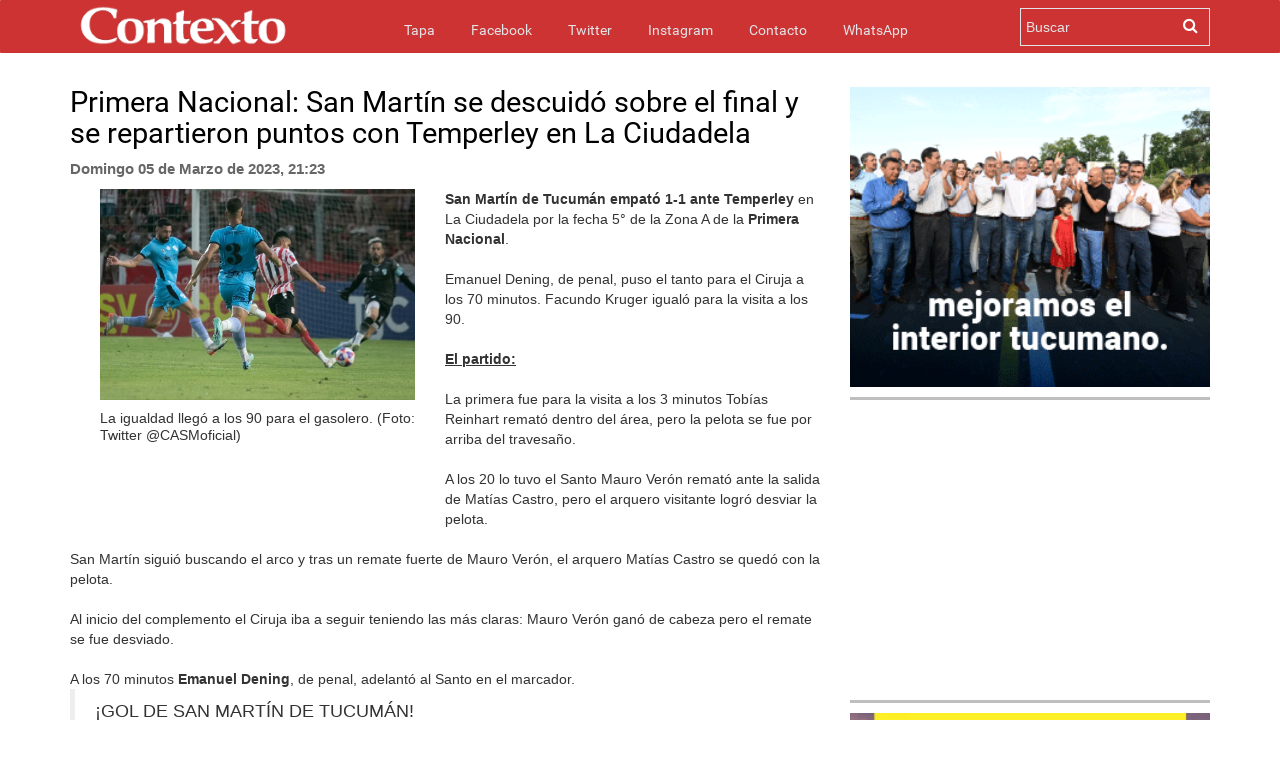

--- FILE ---
content_type: text/html; charset=UTF-8
request_url: https://www.contextotucuman.com/nota/291052/primera-nacional-san-martin-se-descuido-sobre-el-final-y-se-repartieron-puntos-con-temperley-en-la-ciudadela.html
body_size: 8978
content:
<!DOCTYPE html>
<html lang="es">
<head>
    

<script data-mrf-script="garda" data-mrf-dt="1" data-mrf-host="live.mrf.io" src="https://live.mrf.io/statics/marfeel/gardac-sync.js" data-cfasync="false"></script>


    <meta property="fb:likes_and_comments" content="enable">
    <meta charset="utf-8">
    <meta http-equiv="X-UA-Compatible" content="IE=edge">
    <meta name="viewport" content="width=device-width, initial-scale=1, maximum-scale=1, user-scalable=no">
    <meta name="description" content=' San Martín de Tucumán empató 1-1 ante Temperley en La Ciudadela por la fecha 5° de la Zona A de la Primera Nacional.Emanuel De...'>
    <meta name="Generator" content="Telemática SRL - telematica.com.ar - Diseño Web Tucumán" />
    <meta name="Origen" content="Contexto 24 - www.contexto.com.ar" />
    <meta name="Author" content="Contexto" />
    <meta name="revisit-after" content="1 days" />
    <meta name="Locality" content="San Miguel de Tucumán, Argentina" />
    <meta name="robots" content="index,follow" />
    <meta http-equiv="Pragma" content="no-cache" />
    <meta http-equiv="cache-control" content="no-cache" />
            <meta http-equiv="expires" content="Tue, 03 Feb 2026" />
    <meta http-equiv="content-language" content="es" />
    <meta http-equiv="Refresh" content="600" />
    <meta property="fb:page_id" content="121527954008" />
    <meta property="fb:app_id" content="285452708147841" />
    <meta property="fb:admins" content="100000948645545,100001041992573,1408245413,1432474859,636387094,1137264905"/>
    <meta property="og:site_name" content="Contexto Tucumán"/>
    <meta property="og:title" content='Primera Nacional: San Martín se descuidó sobre el final y se repartieron puntos con Temperley en La Ciudadela' />
        <link rel="amphtml" href="https://www.contextotucuman.com/nota/291052/primera-nacional-san-martin-se-descuido-sobre-el-final-y-se-repartieron-puntos-con-temperley-en-la-ciudadela.html/amp">
    <meta property="og:url" content="https://www.contextotucuman.com/nota/291052/primera-nacional-san-martin-se-descuido-sobre-el-final-y-se-repartieron-puntos-con-temperley-en-la-ciudadela.html" />
    <meta property="og:description" content='San Martín de Tucumán empató 1-1 ante Temperley en La Ciudadela por la fecha 5° de la Zona A de la Primera Nacional.Emanuel De... '/>
    <link rel="canonical" href="https://www.contextotucuman.com/nota/291052/primera-nacional-san-martin-se-descuido-sobre-el-final-y-se-repartieron-puntos-con-temperley-en-la-ciudadela.html" />
    <meta property="og:type" content="article" />
    <meta property="og:locale" content="es_ES" />
            <meta property="og:image" content="https://www.contextotucuman.com/uploads/2023/03/5/26529_san_martin_de_tucuman_temperley_ciudadela.jpg" >
        <meta name="twitter:image:src" content="https://www.contextotucuman.com/uploads/2023/03/5/26529_san_martin_de_tucuman_temperley_ciudadela.jpg" />

        
    <meta name="twitter:card" content="summary_large_image" />
    <meta name="twitter:creator" content="@contextotuc" />
    <meta name="twitter:site" content="@contextotuc" />
    <meta name="twitter:description" content='San Martín de Tucumán empató 1-1 ante Temperley en La Ciudadela por la fecha 5° de la Zona A de la Primera Nacional.Emanuel De...' />
    <meta name="twitter:domain" content="contextotucuman.com" />


    <meta name="geo.position" content="-26.828;-65.2062" />
    <meta name="geo.country" content="AR-Tucumán">
    <meta name="geo.placename" content="Tucumán, Argentina" />
    <meta name="geo.region" content="AR-T" />
    <meta name="ICBM" content="-26.828, -65.2062" />
    <meta property="article:tag" content="noticias tucuman">
    <meta property="article:tag" content="contexto tucuman">
    <meta property="article:section" content="noticias">
    <meta property="og:image:width" content="862">
    <meta property="og:image:height" content="485">
            <title>Primera Nacional: San Martín se descuidó sobre el final y se repartieron puntos con Temperley en La Ciudadela | Contexto Tucuman</title>
    <meta name="twitter:title" content='Primera Nacional: San Martín se descuidó sobre el final y se repartieron puntos con Temperley en La Ciudadela' />
    
    <link rel="icon" href="https://www.contextotucuman.com//favicon.png" type="image/png" />
    <link rel="shortcut icon" href="https://www.contextotucuman.com//favicon.png" />
    <link href="https://www.contextotucuman.com/css/bootstrap.min.css" rel="stylesheet" type="text/css">
    <link href="https://www.contextotucuman.com/css/prettyPhoto.css" rel="stylesheet" type="text/css">
    <link href="https://www.contextotucuman.com/css/estilos.css?v=5970035" rel="stylesheet" type="text/css">
    <link href="https://www.contextotucuman.com/font-awesome/css/font-awesome.min.css" rel="stylesheet" type="text/css">
    <link href="https://www.contextotucuman.com/css/mediaqueries.css" rel="stylesheet" type="text/css">
    
    <script>
    var raiz = 'https://www.contextotucuman.com/';
    </script>
    <script  src="https://www.contextotucuman.com//js/ads.js?nocache=1924590629"></script>
    
    <script type="text/javascript" src="https://www.contextotucuman.com//js/jquery.js"></script>
    <script type="text/javascript" src="https://www.contextotucuman.com//js/jquery.prettyPhoto.js"></script>
    <script type="text/javascript" src="https://www.contextotucuman.com//js/bootstrap.min.js"></script>
    <script type="text/javascript" src="https://www.contextotucuman.com//js/main.js"></script>
    

    <script async='async' src='https://www.googletagservices.com/tag/js/gpt.js'></script>
    <script type='text/javascript' src='https://platform-api.sharethis.com/js/sharethis.js#property=5ed7978822ff84001363d3da&product=sticky-share-buttons&cms=sop' async='async'></script>



</head>

<body>
<script async src="//pagead2.googlesyndication.com/pagead/js/adsbygoogle.js"></script>

<div id="fb-root"></div>
<script async defer crossorigin="anonymous" src="https://connect.facebook.net/es_ES/sdk.js#xfbml=1&version=v19.0&appId=285452708147841" nonce="WAtH9W0L"></script>

<script type="application/ld+json">
{
    "@context": "http://schema.org",
    "@type": "NewsArticle",
    "headline": 'Primera Nacional: San Martín se descuidó sobre el final y se repartieron puntos con Temperley en La Ciudadela',
    "url": "https://www.contextotucuman.com/nota/291052/primera-nacional-san-martin-se-descuido-sobre-el-final-y-se-repartieron-puntos-con-temperley-en-la-ciudadela.html",
            "thumbnailUrl": "https://www.contextotucuman.com/uploads/2023/03/5/26529_san_martin_de_tucuman_temperley_ciudadela.jpg",
        "image": {
            "@context": "http://schema.org",
            "@type": "ImageObject",
            "url": "https://www.contextotucuman.com/uploads/2023/03/5/26529_san_martin_de_tucuman_temperley_ciudadela.jpg",
            "height": "800px",
            "width": "1200px"
        },
        "dateCreated": "2026-01-27",
        "datePublished": "2026-01-27",
        "dateModified": "2026-01-27",
        "mainEntityOfPage": "https://www.contextotucuman.com",
    "articleSection": "Noticias",
    "isAccessibleForFree":true,
    "hasPart":{
        "@type":"WebPageElement",
                    "isAccessibleForFree":"true",
                "cssSelector": [ "#spktitle", "#spksumary", "#spktext", "#comments" ]
    },
   
            "author":  ["Redacción Contexto Tucumán"],
        "creator": ["Redacción Contexto Tucumán"],
            "keywords": ["contexto tucuman","Noticias Tucuman","Juan Manzur","Noticias Argentina","Argentina Noticias"],
            "description": "Contexto 24hs - Tucumán - Argentina - Información al instante",
        "publisher":  {
        "@type": "Organization",
        "name": "Contexto Tucumán",
        "url": "https://www.contextotucuman.com/",
        "logo": {
            "@context": "http://schema.org",
            "@type": "ImageObject",
            "url": "https://www.contextotucuman.com//images/logo.png",
            "height":"240px",
            "width":"47px"
        }
    },
    "speakable":
    {
        "@type": "SpeakableSpecification",
        "cssSelector": [ "#spktitle", "#spksumary", "#spktext" ]
    }
}
</script><style type="text/css">
  .nav-up {
    top: 0px !important;
  }

  .navbar-fixed-bottom,
  .navbar-fixed-top {
    position: sticky;
  }

  .navbar-inverse {
    margin-bottom: 8px;
  }
</style>
 
<nav class="navbar navbar-inverse nav-down navbar-fixed-top topheader">

  <div class="container">
    <div class="contmenu">
      <div class="navbar-header">
        <button type="button" class="navbar-toggle collapsed" data-toggle="collapse" data-target="#navbar" aria-expanded="false" aria-controls="navbar">
          <span class="sr-only">Toggle navigation</span>
          <span class="icon-bar"></span>
          <span class="icon-bar"></span>
          <span class="icon-bar"></span>
        </button>
        <a href="https://www.contextotucuman.com/" title="Contexto 24">
          <img src="https://www.contextotucuman.com//images/logo.png" class="img-logo text-center" alt="Contexto 24" id="logotipo">
        </a>
      </div>
      <div id="navbar" class="collapse navbar-collapse">
        <ul class="nav navbar-nav">
          <li><a href="https://www.contextotucuman.com/">Tapa <span class="sr-only">(current)</span></a></li>
          <li><a href="https://www.facebook.com/contexto" target="_blank">Facebook</a></li>
          <li><a href="https://twitter.com/contextocomar" target="_blank">Twitter</a></li>
          <li><a href="https://www.instagram.com/contextocomar/" target="_blank">Instagram</a></li>
          <li><a href="https://www.contextotucuman.com//contacto/">Contacto</a></li>
          <li><a href="https://api.whatsapp.com/send?phone=5493816421444" target="_blank">WhatsApp</a></li>
          <!-- <li class="dropdown">
            <a href="#" class="dropdown-toggle" data-toggle="dropdown" role="button" aria-haspopup="true" aria-expanded="false">Whatsapp</a>
            <ul class="whatsapp dropdown-menu">
              <li class="text-center"><span>Para enviar noticias a Contexto por WhatsApp:</span><b><br> 381 6421 444</b></li>
            </ul>
          </li> -->
        </ul>
      </div>
      <!-- <a href="/publicidad" target="_blank" class="buttonp">
        <img src="/images/boton.png" style="width: 95px;">
      </a> -->
      <div id="C_buscador">
        <form action="https://www.contextotucuman.com/resultados.php" id="cse-search-box">
          <div>
            <input type="hidden" name="cx" value="partner-pub-4773260293548169:7dhmka-89op" />
            <input type="hidden" name="cof" value="FORID:9" />
            <input type="hidden" name="ie" value="ISO-8859-1" />
            <input type="text" name="q" size="21" placeholder="Buscar" />
            <input type="submit" name="sa" value="" />
          </div>
        </form>
      </div>
      <div class="icon-buscador"><i class="fa fa-search"></i></div>
    </div>
  </div>
</nav><div class="container"  style="margin-bottom: 26px;">
     <!--<div class="row publicidadTop" style="margin-top:0px;">
          <div class="pubGoogle row" style="padding-right: 20px; background:#f5f5f500;">
               <div class="col-lg-8 col-sm-12 col-md-12 col-xs-12 text-left" style="margin-right:0px">
                    <ins class="adsbygoogle"
                         style="display:inline-block;width:728px;height:90px"
                         data-ad-client="ca-pub-4090153222985235"
                         data-ad-slot="9102938475"></ins>
                    <script>
                         (adsbygoogle = window.adsbygoogle || []).push({});
                    </script>
               </div>
               <div class="col-lg-4 col-sm-4 col-md-4 col-xs-12 text-right">
                    <ins class="adsbygoogle"
                         style="display:inline-block;width:360px;height:60px"
                         data-ad-client="ca-pub-3344567375131413"
                         data-ad-slot="2996910723"></ins>
                    <script>
                         (adsbygoogle = window.adsbygoogle || []).push({});
                    </script>
               </div>
          </div>
     </div> -->
</div><div class="container">
    <div class="row">
        <div class="col-lg-8 col-sm-8 col-xs-12">
        <h1 class="page-header">Primera Nacional: San Martín se descuidó sobre el final y se repartieron puntos con Temperley en La Ciudadela</h1>
        <p class="publicadoel"><strong>Domingo 05 de Marzo de 2023, 21:23</strong> </p>
            <div class="pull-left col-md-6 fotos-containers">
                                    <a href="https://www.contextotucuman.com//uploads/2023/03/5/26529_san_martin_de_tucuman_temperley_ciudadela.jpg" rel="prettyPhoto[pp_gal]" class="galeria_fotos_nota"><img border="0" class="img-responsive" src="https://www.contextotucuman.com//uploads/2023/03/5/26529_san_martin_de_tucuman_temperley_ciudadela.jpg"></a>La igualdad llegó a los 90 para el gasolero. (Foto: Twitter @CASMoficial)<br>                                            <div class="container-fluid noPadding galeria_fotos_nota" style="margin-top: 15px">
                            <div class="">
                                                                                                        
                                                            </div>
                        </div>
                        <br>
                                                    <br>
                    <!--<ins class="adsbygoogle"
                        style="display:block"
                        data-ad-client="ca-pub-3344567375131413"
                        data-ad-slot="8573640265"
                        data-ad-format="auto"
                        data-full-width-responsive="true"></ins>
                    <script>
                        (adsbygoogle = window.adsbygoogle || []).push({});
                    </script> -->

                <br>
            </div>

            <!-- Post Content -->
            <div><b>San Martín de Tucumán empató 1-1 ante Temperley</b> en La Ciudadela por la fecha 5° de la Zona A de la <b>Primera Nacional</b>.</div><div><br></div><div>Emanuel Dening, de penal, puso el tanto para el Ciruja a los 70 minutos. Facundo Kruger igualó para la visita a los 90.<br></div><div><br></div><div><b><u>El partido:</u></b></div><div><br></div><div>La primera fue para la visita a los 3 minutos Tobías Reinhart remató dentro del área, pero la pelota se fue por arriba del travesaño.<br><br>A los 20 lo tuvo el Santo Mauro Verón remató ante la salida de Matías Castro, pero el arquero visitante logró desviar la pelota.<br><br>San Martín siguió buscando el arco y tras un remate fuerte de Mauro Verón, el arquero Matías Castro se quedó con la pelota.</div><div><br></div><div>Al inicio del complemento el Ciruja iba a seguir teniendo las más claras: Mauro Verón ganó de cabeza pero el remate se fue desviado.</div><div><br></div><div>A los 70 minutos <b>Emanuel Dening</b>, de penal, adelantó al Santo en el marcador.<br></div>





<blockquote class="twitter-tweet"><p dir="ltr" lang="es">¡GOL DE SAN MARTÍN DE TUCUMÁN!<br><br>Emanuel Dening, de penal, puso el 1 a 0 contra Temperley a los 24 minutos del complemento. <a href="https://twitter.com/hashtag/NacionalEnTyCSports?src=hash&amp;ref_src=twsrc%5Etfw">#NacionalEnTyCSports</a> <a href="https://t.co/7PSftF4o8e">pic.twitter.com/7PSftF4o8e</a></p>— TyC Sports (@TyCSports) <a href="https://twitter.com/TyCSports/status/1632529254360444930?ref_src=twsrc%5Etfw">March 5, 2023</a></blockquote> <script async="" src="https://platform.twitter.com/widgets.js" charset="utf-8"></script>




<div><br></div><div>Cuando parecía que ya no quedaba más partido <b>Facundo Kruger</b> igualó el marcador para el gasolero a los 90 minutos.<br></div><div><br></div><div>


<blockquote class="twitter-tweet"><p dir="ltr" lang="es">¡LO EMPATÓ TEMPERLEY SOBRE EL FINAL! <br><br>Facundo Krüger puso el 1 a 1 del Gasolero contra San Martín de Tucumán a los 44 minutos de la segunda parte. <a href="https://twitter.com/hashtag/NacionalEnTyCSports?src=hash&amp;ref_src=twsrc%5Etfw">#NacionalEnTyCSports</a> <a href="https://t.co/yqnqF056Sy">pic.twitter.com/yqnqF056Sy</a></p>— TyC Sports (@TyCSports) <a href="https://twitter.com/TyCSports/status/1632533938013978625?ref_src=twsrc%5Etfw">March 6, 2023</a></blockquote> <script async="" src="https://platform.twitter.com/widgets.js" charset="utf-8"></script>



<br></div><div><br></div><div>En la <b>próxima jornada</b>, San Martín visita a San Telmo el lunes 13 de marzo a las 17. Por su parte Temperley tiene fecha libre.</div>            
            
            <hr>        

            <br>

                <div class="col-12 col-md-12 col-lg-12">
                    <ins class="adsbygoogle"
                        style="display:block"
                        data-ad-client="ca-pub-3344567375131413"
                        data-ad-slot="1179265399"
                        data-ad-format="auto"
                        data-full-width-responsive="true"></ins>
                    <script>
                        (adsbygoogle = window.adsbygoogle || []).push({});
                    </script>

                </div>

            <hr>
            <div class="fb-comments" data-href="https://www.contextotucuman.com/nota/291052/primera-nacional-san-martin-se-descuido-sobre-el-final-y-se-repartieron-puntos-con-temperley-en-la-ciudadela.html" data-width="100%" data-numposts="10" data-colorscheme="light"></div>
            <script type="text/javascript">
            $(function()
            {
                $('iframe.fb_ltr').css({'width': '100%'});
            });
            </script>

             
                <br>
                <div data-type="_mgwidget" data-widget-id="1321946"> 
                </div> 
                <script>(function(w,q){w[q]=w[q]||[];w[q].push(["_mgc.load"])})(window,"_mgq"); 
                </script> 
 
            <!-- Composite End -->
            

        
            <!--NOTAS MAS LEIDAS-->
            <div class="row">
                    <div class="col-sm-6 notas-dia">
                        <h4 class="titulox" style="color: #000;">Más leídas hoy <!-- img width="28px" height="28px" class="loader-dia" src="https://www.contextotucuman.com//images/loading.gif"--></h4>
<div class="cont-notas">
	<div class="notas-leidas">
		<div class="orden">1</div>
		<h5 style="    line-height: 13px;    font-size: 14px!important;"><a style="color:#000000;" href="https://www.contextotucuman.com/nota/372383/hablo-valentina-la-joven-de-16-anos-que-vio-morir-a-su-papa-de-un-disparo-en-zarate.html">Habló Valentina, la joven de 16 años que vio morir a su papá de un disparo en Zárate</a></h5>
		<span><img width="120px" height="70px" src="https://www.contextotucuman.com//uploads//2026/01/26/28715_7_crop.jpg" alt="nota"></span>
	</div>
</div>
<div class="cont-notas">
	<div class="notas-leidas">
		<div class="orden">2</div>
		<h5 style="    line-height: 13px;    font-size: 14px!important;"><a style="color:#000000;" href="https://www.contextotucuman.com/nota/372386/la-insolita-cifra-que-cobro-alex-honnold-por-escalar-el-taipei-101.html">La insólita cifra que cobró Alex Honnold por escalar el Taipei 101</a></h5>
		<span><img width="120px" height="70px" src="https://www.contextotucuman.com//uploads//2026/01/26/80412_SIYAYUE26VHINA3KS5E3MHWNC4_crop.jpg" alt="nota"></span>
	</div>
</div>
<div class="cont-notas">
	<div class="notas-leidas">
		<div class="orden">3</div>
		<h5 style="    line-height: 13px;    font-size: 14px!important;"><a style="color:#000000;" href="https://www.contextotucuman.com/nota/372376/snowboard-en-pleno-times-square-el-video-de-la-tormenta-fern-que-cubrio-nueva-york.html">Snowboard en pleno Times Square: el video de la tormenta Fern que cubrió Nueva York</a></h5>
		<span><img width="120px" height="70px" src="https://www.contextotucuman.com//uploads//2026/01/26/29168_snowboard_new_york_crop.jpg" alt="nota"></span>
	</div>
</div>
<div class="cont-notas">
	<div class="notas-leidas">
		<div class="orden">4</div>
		<h5 style="    line-height: 13px;    font-size: 14px!important;"><a style="color:#000000;" href="https://www.contextotucuman.com/nota/372389/moria-casan-se-quebro-en-vivo-al-ver-llorar-a-pato-galmarini-yquot;se-le-van-muriendo-todos-yquot;-video.html">Moria Casán se quebró en vivo al ver llorar a Pato Galmarini: &quot;se le van muriendo todos...&quot; (video)</a></h5>
		<span><img width="120px" height="70px" src="https://www.contextotucuman.com//uploads//2026/01/26/51233_moria_crop.jpg" alt="nota"></span>
	</div>
</div>
<div class="cont-notas">
	<div class="notas-leidas">
		<div class="orden">5</div>
		<h5 style="    line-height: 13px;    font-size: 14px!important;"><a style="color:#000000;" href="https://www.contextotucuman.com/nota/372380/operativo-municipal-de-emergencia-fueron-evacuados-vecinos-de-las-piedritas-por-la-crecida-del-rio-sali.html">Operativo municipal de emergencia: fueron evacuados vecinos de Las Piedritas por la crecida del río Salí</a></h5>
		<span><img width="120px" height="70px" src="https://www.contextotucuman.com//uploads//2026/01/26/47961_5_crop.jpg" alt="nota"></span>
	</div>
</div>
<div class="cont-notas">
	<div class="notas-leidas">
		<div class="orden">6</div>
		<h5 style="    line-height: 13px;    font-size: 14px!important;"><a style="color:#000000;" href="https://www.contextotucuman.com/nota/372385/milei-recorrio-mar-del-plata-con-militantes-y-defendio-su-gestion-vamos-a-tener-leyes-de-un-pais-razonable.html">Milei recorrió Mar del Plata con militantes y defendió su gestión: “Vamos a tener leyes de un país razonable”</a></h5>
		<span><img width="120px" height="70px" src="https://www.contextotucuman.com//uploads//2026/01/26/44522_8_crop.jpg" alt="nota"></span>
	</div>
</div>
                    </div>
                    <div class="col-sm-6 notas-sem">
                        <h4 class="titulox" style="color: #000;">Más leídas en la semana <!-- img width="28px" height="28px" class="loader-sem" src="https://www.contextotucuman.com//images/loading.gif"--></h4>
<div class="cont-notas">
	<div class="notas-leidas">
		<div class="orden">1</div>
		<h5  style="    line-height: 13px;    font-size: 14px!important;"><a style="color:#000000;" href="https://www.contextotucuman.com/nota/372243/la-peligrosa-trans-celeste-rompio-una-camara-de-seguridad-y-sembro-el-miedo-en-un-edificio-.html">La peligrosa trans “Celeste” rompió una cámara de seguridad y sembró el miedo en un edificio </a></h5>
		<span><img width="120px" height="70px" src="https://www.contextotucuman.com//uploads//2026/01/25/96110_56_crop.jpg" alt="nota"></span>
	</div>
</div>
<div class="cont-notas">
	<div class="notas-leidas">
		<div class="orden">2</div>
		<h5  style="    line-height: 13px;    font-size: 14px!important;"><a style="color:#000000;" href="https://www.contextotucuman.com/nota/372090/las-zapatillas-de-milei-en-davos-y-el-impacto-en-su-imagen-externa.html">Las zapatillas de Milei en Davos y el impacto en su imagen externa</a></h5>
		<span><img width="120px" height="70px" src="https://www.contextotucuman.com//uploads//2026/01/22/15428_18_crop.jpg" alt="nota"></span>
	</div>
</div>
<div class="cont-notas">
	<div class="notas-leidas">
		<div class="orden">3</div>
		<h5  style="    line-height: 13px;    font-size: 14px!important;"><a style="color:#000000;" href="https://www.contextotucuman.com/nota/372290/un-chofer-de-colectivos-se-arrojo-al-rio-sali-y-vecinos-arriesgaron-sus-vidas-para-salvarlo-video.html">Un chofer de colectivos se arrojó al río Salí y vecinos arriesgaron sus vidas para salvarlo (video)</a></h5>
		<span><img width="120px" height="70px" src="https://www.contextotucuman.com//uploads//2026/01/26/65624_rio_crop.jpg" alt="nota"></span>
	</div>
</div>
<div class="cont-notas">
	<div class="notas-leidas">
		<div class="orden">4</div>
		<h5  style="    line-height: 13px;    font-size: 14px!important;"><a style="color:#000000;" href="https://www.contextotucuman.com/nota/372001/paso-a-paso-como-hizo-la-justicia-para-vincular-a-el-militar-sosa-con-el-crimen-de-erika-alvarez.html">Paso a paso, cómo hizo la justicia para vincular a El Militar Sosa con el crimen de Erika Alvarez</a></h5>
		<span><img width="120px" height="70px" src="https://www.contextotucuman.com//uploads//2026/01/22/37950_como_hjizo_justicia_vincular_militar_sosa_crimen_erika_crop.jpg" alt="nota"></span>
	</div>
</div>
<div class="cont-notas">
	<div class="notas-leidas">
		<div class="orden">5</div>
		<h5  style="    line-height: 13px;    font-size: 14px!important;"><a style="color:#000000;" href="https://www.contextotucuman.com/nota/372195/yquot;escandaloyquot;-periodista-de-la-tv-portena-se-planto-y-denuncio-el-alevoso-robo-a-atletico-tucuman.html">&quot;Escándalo&quot;: periodista de la TV porteña se plantó y denunció el alevoso robo a Atlético Tucumán</a></h5>
		<span><img width="120px" height="70px" src="https://www.contextotucuman.com//uploads//2026/01/24/87741_K7GT7LBQF5CTXOGDFOGC227JWY_crop.jpg" alt="nota"></span>
	</div>
</div>
<div class="cont-notas">
	<div class="notas-leidas">
		<div class="orden">6</div>
		<h5  style="    line-height: 13px;    font-size: 14px!important;"><a style="color:#000000;" href="https://www.contextotucuman.com/nota/372155/le-depositaron-330-veces-el-valor-de-su-sueldo-por-error-renuncio-no-devolvio-nada-y-no-fue-delito.html">Le depositaron 330 veces el valor de su sueldo por error, renunció, no devolvió nada y no fue delito</a></h5>
		<span><img width="120px" height="70px" src="https://www.contextotucuman.com//uploads//2026/01/23/78808_error_crop.jpg" alt="nota"></span>
	</div>
</div>
<div class="cont-notas">
	<div class="notas-leidas">
		<div class="orden">7</div>
		<h5  style="    line-height: 13px;    font-size: 14px!important;"><a style="color:#000000;" href="https://www.contextotucuman.com/nota/372289/impactante-video-jovenes-y-ninos-se-lanzan-al-rio-loro-en-medio-de-la-brutal-correntada-en-el-cadillal.html">Impactante video: jóvenes y niños se lanzan al río Loro en medio de la brutal correntada en El Cadillal</a></h5>
		<span><img width="120px" height="70px" src="https://www.contextotucuman.com//uploads//2026/01/25/41595_rio_foto_crop.jpg" alt="nota"></span>
	</div>
</div>
<div class="cont-notas">
	<div class="notas-leidas">
		<div class="orden">8</div>
		<h5  style="    line-height: 13px;    font-size: 14px!important;"><a style="color:#000000;" href="https://www.contextotucuman.com/nota/372238/sin-trabajo-ni-recursos-dejo-a-su-familia-en-tucuman-volvio-a-su-salta-natal-y-se-instalo-frente-a-la-catedral-en-busca-de-solidaridad.html">Sin trabajo ni recursos, dejó a su familia en Tucumán, volvió a su Salta natal y se instaló frente a la Catedral en busca de solidaridad</a></h5>
		<span><img width="120px" height="70px" src="https://www.contextotucuman.com//uploads//2026/01/24/98978_salteño_tucuman_familia_pedido_ayuda_crop.jpg" alt="nota"></span>
	</div>
</div>
<div class="cont-notas">
	<div class="notas-leidas">
		<div class="orden">9</div>
		<h5  style="    line-height: 13px;    font-size: 14px!important;"><a style="color:#000000;" href="https://www.contextotucuman.com/nota/372240/graciela-alfano-a-los-72-anos-revela-su-intimidad-desde-punta-le-saco-el-jugo-a-la-vida-fotos.html">Graciela Alfano, a los 72 años, revela su intimidad desde Punta: “le saco el jugo a la vida” (fotos)</a></h5>
		<span><img width="120px" height="70px" src="https://www.contextotucuman.com//uploads//2026/01/24/54923_32_crop.jpg" alt="nota"></span>
	</div>
</div>
<div class="cont-notas">
	<div class="notas-leidas">
		<div class="orden">10</div>
		<h5  style="    line-height: 13px;    font-size: 14px!important;"><a style="color:#000000;" href="https://www.contextotucuman.com/nota/371915/femicidio-de-erika-una-cinta-negra-sogas-y-una-extraccion-de-$8-millones-las-pruebas-que-complican-al-exmilitar-detenido.html">Femicidio de Érika: una cinta negra, sogas y una extracción de $8 millones, las pruebas que complican al exmilitar detenido</a></h5>
		<span><img width="120px" height="70px" src="https://www.contextotucuman.com//uploads//2026/01/21/86110_565_crop.jpg" alt="nota"></span>
	</div>
</div>
						
                    </div>
</div>
            <!-- /NOTAS MAS LEIDAS -->

            
        </div>

        <!-- Nota Sidebar -->
        
<div class="col-md-4 col-lg-4 col-xs-12 sidebar text-center">

    <!--#################################################################-->
    <a rel="nofollow sponsored noopener" href="https://www.comunicaciontucuman.gob.ar/noticia/gobernacion/238858/jaldo-inauguro-obras-infraestructura-san-pedro-colalao" target="_blank"><img src="/banners/OBRAS INTERIOR 300x250---Gestión-Interior OBRAS Enero-2026.gif"></a>
	<div class="divide3"></div>
        <ins class="adsbygoogle"
        style="display:block"
        data-ad-client="ca-pub-4090153222985235"
        data-ad-slot="5671119339"
        data-ad-format="auto"
        data-full-width-responsive="true"></ins>
    <script>
        (adsbygoogle = window.adsbygoogle || []).push({});
    </script>



    <!--<ins class="adsbygoogle"
        style="display:block"
        data-ad-client="ca-pub-3344567375131413"
        data-ad-slot="7430959342"
        data-ad-format="auto"
        data-full-width-responsive="true"></ins>
    <script>
        (adsbygoogle = window.adsbygoogle || []).push({});
    </script> -->
    <div class="divide3"></div>

    <!--#################################################################-->

    <a rel="nofollow sponsored noopener" href="https://www.tarjetasucredito.com.ar/promociones" target="_blank"><img src="/banners/24-Contexto-Febrero-300x600.jpg.jpeg"></a>
	<div class="divide3"></div>

    <a rel="nofollow sponsored noopener" href="https://www.comunicaciontucuman.gob.ar/noticia/educacion/238693/planifican-obras-verano-para-inicio-ciclo-lectivo-2026" target="_blank"><img src="/banners/escuela-2.gif"></a>
	<div class="divide3"></div>

    <!-- <script>
		randomADS("p5");
	</script>
	<div id="p5"></div>
	<div class="divide3"></div> -->

    <a rel="nofollow sponsored noopener" href="https://hacetecliente.macro.com.ar/abritucuenta?utm_source=contexto-tucuman&utm_medium=display-con-convenio&utm_campaign=onboarding-empresas-awareness-empresas-all&utm_content=prensa-auspicio-tp" target="_blank"><img src="/banners/BM_ONB Empresas_Banner_300x250.gif"></a>
	<div class="divide3"></div>

    <a rel="nofollow sponsored noopener" href="https://www.comunicaciontucuman.gob.ar/noticia/gobernacion/238874/jaldo-lanzo-tafi-valle-operativo-seguridad-verano-2026" target="_blank"><img src="/banners/SEGURIDAD 300x250 - Gestión Interior POLICIA Enero 2026.gif"></a>
	<div class="divide3"></div>
    <!--#################################################################-->

 
    <div class="divide3"></div>

    <!--#################################################################-->
    <a rel="nofollow sponsored noopener" href="https://www.comunicaciontucuman.gob.ar/noticia/gobernacion/238876/jaldo-inauguro-sala-tomografia-tafi-valle-reforzo-salud-publica-para-residentes-turistas" target="_blank"><img src="/banners/SALUD 300x250----Gestión-en-el-interior SALUD Enero-2026.gif"></a>
    <!--#################################################################-->


    <div class="divide3"></div>
    <!--#################################################################-->

    <a rel="nofollow sponsored noopener" href="https://www.comunicaciontucuman.gob.ar/noticia/educacion/238693/planifican-obras-verano-para-inicio-ciclo-lectivo-2026" target="_blank"><img src="/banners/ESCUELAS 300x250---Mejoras-en-Escuelas_Diciembre-2025v1.gif"></a>
	<div class="divide3"></div>

<!--#################################################################-->

   <!-- <ins class="adsbygoogle"
        style="display:block"
        data-ad-client="ca-pub-3344567375131413"
        data-ad-slot="6022114027"
        data-ad-format="auto"
        data-full-width-responsive="true"></ins>
    <script>
        (adsbygoogle = window.adsbygoogle || []).push({});
    </script>
    <div class="divide3"></div>-->
    <div class="divide3"></div>

<!--#################################################################-->
   <ins class="adsbygoogle"
        style="display:block"
        data-ad-client="ca-pub-4773260293548169"
        data-ad-slot="1112333706"
        data-ad-format="auto"
        data-full-width-responsive="true"></ins>
    <script>
        (adsbygoogle = window.adsbygoogle || []).push({});
    </script>

</div>

  

    </div>
    <hr>
</div>

<div class="container">
    
    <div class="row publicidadTop" style="margin-top:0px;display: flex;">
        <div class="pubGoogle row" style="padding-right: 20px;display: flex;">
            <div>
                <a href="https://www.comunicaciontucuman.gob.ar/noticia/gobernacion/238858/jaldo-inauguro-obras-infraestructura-san-pedro-colalao" target="_blank">
                    <img src="/banners/OBRAS INTERIOR - ABAJO 970x90---Gestión-Interior OBRAS Enero-2026.gif" class="img-responsive" style="width: 100%;margin-bottom: 5px;margin-top: 6px;">
                </a>
            </div>
        </div>
    </div>
</div>

<footer class="text-center">
	<div class="footer-above">
    	<div class="container">
            <div class="row">
             
                <div class="col-lg-4" style="text-align:left;">
                	<img src="https://www.contextotucuman.com//images/logo_pie.png" alt="Contexto Tucum&aacute;n">
                    <h1 style="font-size: 15px;">Fundada el 20 de junio de 1997<br>
                    Email: revista@contextotucuman.com<br>
                    Director: Lic. Tomás Luciani</h1>
                </div>
                <div class="col-lg-4" style="text-align:left;">
                    <h3>Contexto Tucumán</h3>
                    <ul>
                        <li style="list-style: none;"><a href="/">Tapa</a></li>
                        <li style="list-style: none;"><a href="https://www.facebook.com/contexto" target="_blank">Facebook</a></li>
                        <li style="list-style: none;"><a href="https://twitter.com/contextocomar" target="_blank">Twitter</a></li>
                        <li style="list-style: none;"><a href="/contacto/" target="_blank">Contacto</a></li>
                        <li style="list-style: none;"><a href="/contacto/#" target="_blank">Whatsapp</a></li>
                        <!-- <li style="list-style: none;"><a href="https://www.instagram.com/contextocomar/" target="_blank">Instagram</a></li> -->
                        <li style="list-style: none;"><a href="/publicidad">Publicitar</a></li>
                    </ul>
                </div>
                <div class="col-lg-4" style="text-align:center;">
                    <h3>Link de interés</h3>
                    <a href="https://www.contextotucuman.com/politica.php" target="_blank"> Política de privacidad y Condiciones del servicio</a>
                </div>
            </div>
        </div>
    </div>
</footer>  

  
<!-- Global site tag (gtag.js) - Google Analytics -->
<script async src="https://www.googletagmanager.com/gtag/js?id=UA-2867153-11"></script>
<script>
  window.dataLayer = window.dataLayer || [];
  function gtag(){dataLayer.push(arguments);}
  gtag('js', new Date());
  gtag('config', 'UA-2867153-11');
</script>

<script type="text/javascript">
    $('.icon-buscador').click(function(){
        $('#C_buscador').toggleClass('search_mobile');
        $(this).children('.fa').toggleClass('fa-search');
        $(this).children('.fa').toggleClass('fa-close');
    });

    var didScroll;
    var lastScrollTop = 0;
    var delta = 5;
    var navbarHeight = $('.navbar-inverse').outerHeight();

    $(window).scroll(function(event){
        didScroll = true;
    });

    setInterval(function() {
        if (didScroll) {
            hasScrolled();
            didScroll = false;
        }
    }, 250);

    function hasScrolled() {
        var st = $(this).scrollTop();
        
        // Make sure they scroll more than delta
        if(Math.abs(lastScrollTop - st) <= delta)
            return;
        
        // If they scrolled down and are past the navbar, add class .nav-up.
        // This is necessary so you never see what is "behind" the navbar.
        if (st > lastScrollTop && st > navbarHeight){
            // Scroll Down
            $('.navbar-inverse').removeClass('nav-down').addClass('nav-up');
        } else {
            // Scroll Up
            if(st + $(window).height() < $(document).height()) {
                $('.navbar-inverse').removeClass('nav-up').addClass('nav-down');
                $('.navbar-inverse').removeClass('topheader');
            }
        }
        if(st <= 100){
             $('.navbar-inverse').addClass('topheader');
        }

        lastScrollTop = st;
    }     

</script> 
</body>
</html>


--- FILE ---
content_type: text/html; charset=utf-8
request_url: https://www.google.com/recaptcha/api2/aframe
body_size: 267
content:
<!DOCTYPE HTML><html><head><meta http-equiv="content-type" content="text/html; charset=UTF-8"></head><body><script nonce="QyIybmYpBTrZR9WmmoRFbA">/** Anti-fraud and anti-abuse applications only. See google.com/recaptcha */ try{var clients={'sodar':'https://pagead2.googlesyndication.com/pagead/sodar?'};window.addEventListener("message",function(a){try{if(a.source===window.parent){var b=JSON.parse(a.data);var c=clients[b['id']];if(c){var d=document.createElement('img');d.src=c+b['params']+'&rc='+(localStorage.getItem("rc::a")?sessionStorage.getItem("rc::b"):"");window.document.body.appendChild(d);sessionStorage.setItem("rc::e",parseInt(sessionStorage.getItem("rc::e")||0)+1);localStorage.setItem("rc::h",'1769492610787');}}}catch(b){}});window.parent.postMessage("_grecaptcha_ready", "*");}catch(b){}</script></body></html>